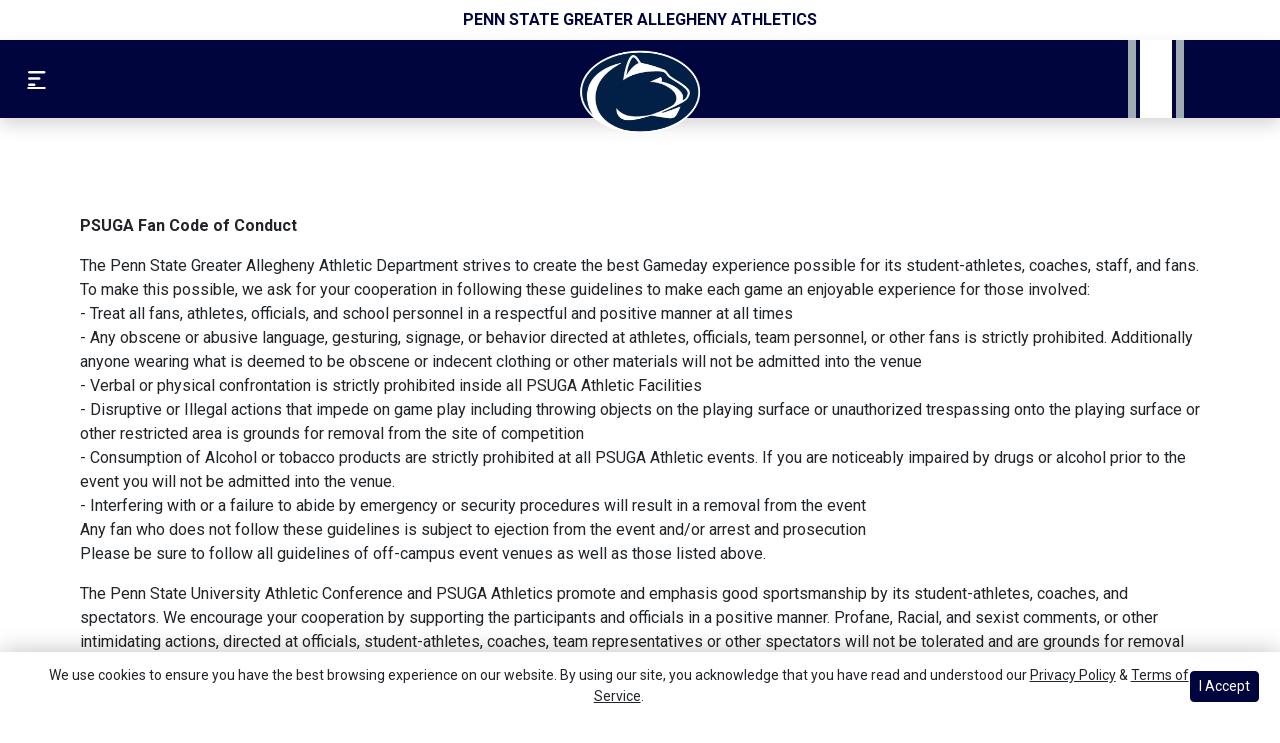

--- FILE ---
content_type: text/css
request_url: https://psuallegheny.prestosports.com/theme.css
body_size: 54186
content:
/* Google Fonts */
@import url('https://fonts.googleapis.com/css2?family=Poppins:wght@300;400;500;600;700;800;900&display=swap');

:root {
    --body-font-family: 'Poppins', sans-serif;
    --bs-font-sans-serif: 'Poppins', sans-serif;
    --bs-body-font-family: 'Poppins', sans-serif;
    --heading-font-family: 'Poppins', sans-serif;
}

.btn-primary {
    --bs-btn-bg:var(--bs-primary);
    --bs-btn-border-color:var(--bs-primary);
    --bs-btn-hover-bg:var(--bs-primary);
    --bs-btn-hover-border-color:var(--bs-primary);
    --bs-btn-active-bg:var(--bs-primary);
    --bs-btn-active-border-color:var(--bs-primary)
}
.btn-secondary {
    --bs-btn-bg:var(--bs-secondary);
    --bs-btn-border-color:var(--bs-secondary);
    --bs-btn-hover-bg:var(--bs-secondary);
    --bs-btn-hover-border-color:var(--bs-secondary);
    --bs-btn-active-bg:var(--bs-secondary);
    --bs-btn-active-border-color:var(--bs-secondary)
}
body > .back-to-top { 
    --bs-btn-bg:var(--bs-white);
    --bs-btn-hover-bg:var(--bs-white);
    --bs-btn-active-bg:var(--bs-white);
    --bs-btn-color:var(--bs-primary);
    --bs-btn-hover-color:var(--bs-primary);
    --bs-btn-active-color:var(--bs-primary) 
}
.form-control:focus,
.form-select:focus { border-color:var(--bs-primary); box-shadow:0 0 0 0.25rem rgb(var(--bs-primary-rgb) / 25%) }

body { background-color:var(--bs-secondary) }
.landing main > div { margin-top:1.5rem !important; margin-bottom:0 !important }
.internal-page main > div { padding:2rem; color:var(--bs-dark); background-color:var(--bs-white) }

.landing .bg-primary-light { background-color:rgba(var(--bs-primary-rgb), 0.08) }

/* Empty Section */
.landing .section:not(:has(.ps-component)) { display: none }

@media only screen and (min-width:768px) {
    .internal-page main { padding:0 3rem }
}

.section .component-title { padding:1rem 1.5rem; font-weight:700; text-transform:uppercase; color:var(--bs-white) }
.section .component-sub-title { display:none }

@media only screen and (min-width:1400px) {
    .section .component-title { font-size:2.75rem }
}

.landing .ps-component .archive-link a { position:relative; padding:.25rem; font-weight:700; line-height:normal; text-transform:uppercase; text-decoration:none; color:var(--bs-white); background-color:transparent !important; border-radius:0 }
.landing .ps-component .archive-link a:hover { filter:brightness(100%); text-decoration:none; color:var(--bs-white) }
.landing .ps-component .archive-link a:after { content:''; position:absolute; left:50%; bottom:-1px; width:0; height:1px; transform:translateX(-50%); background:var(--bs-white); transition:.25s }
.landing .ps-component .archive-link a:hover:after { width:calc(100%) }

/* Header */
.site-header .macro-primary-navigation { z-index:1 }
.site-header .site-logo { position:absolute; left:50%; top:1rem; transform:translateX(-50%) }
.site-header .site-logo img { max-height:4rem }
.site-header .site-logo + div { align-self:stretch }
.site-header .links,
.site-header .social-icons { display:none !important }
.site-header .navbar-offcanvas-template .btn-link[data-bs-toggle="offcanvas"] { position:relative; font-size:1.25rem; font-weight:700; text-transform:uppercase; color:var(--bs-white); display:flex; gap:0.25rem; align-items:center; justify-content:flex-start }
.site-header .navbar-offcanvas-template .btn-link[data-bs-toggle="offcanvas"]:hover,
.site-header .navbar-offcanvas-template .btn-link[data-bs-toggle="offcanvas"]:focus { filter:brightness(100%) }
.site-header .navbar-offcanvas-template .btn-link[data-bs-toggle="offcanvas"] > span:last-of-type { position:relative }
.site-header .navbar-offcanvas-template .btn-link[data-bs-toggle="offcanvas"] > span:last-of-type:after { content:''; position:absolute; left:50%; bottom:-.375rem; width:0; height:2px; transform:translateX(-50%); background:var(--bs-white); transition:.25s }
.site-header .navbar-offcanvas-template .btn-link[data-bs-toggle="offcanvas"]:hover > span:last-of-type:after { width:100% }
.site-header .navbar-offcanvas-template .btn-link[data-bs-toggle="offcanvas"] .fa-bars:before { content:'\e0ae' }
.site-header .navbar-offcanvas-template .accordion-button::after,
.site-header .navbar-offcanvas-template .accordion-button:after { font-weight:400 }
.site-header .branding { position:relative; width:2rem; margin:0 1rem }
.site-header .branding span { position:absolute; top:-1rem; right:0; bottom:-1rem; left:0; background-color:var(--bs-white) }
.site-header .branding span:before,
.site-header .branding span:after { content:""; position:absolute; left:-.75rem; top:0; bottom:0; width:.5rem; background-color:var(--bs-secondary) }
.site-header .branding span:after { left:auto; right:-.75rem }
.site-header .component-search.layout-modal { display:flex; height:100% }
.site-header .component-search.layout-modal button,
.header-buttons .composite-link, { position:relative; font-size:1.25rem; padding:0.25rem 0.5rem; color:var(--bs-white); filter:unset; border-radius:0 }
.site-header .component-search.layout-modal button:after { content:''; position:absolute; left:50%; bottom:0; width:0; height:2px; transform:translateX(-50%); background:var(--bs-white); transition:.25s }
.site-header .component-search.layout-modal button:hover:after { width:calc(100% - 0.5rem) }
.site-header .component-navbar-offcanvas.layout-standard .nav-link { text-transform:uppercase }
.site-header .component-navbar-offcanvas.layout-standard .sidebar > .nav > .nav-item > a.nav-link:focus-visible { outline:none; box-shadow:inset 0 0 0 2px #ebb567 !important }
.site-header .navbar-offcanvas-template .submenu-root.collapse:not(.show), 
.site-header .navbar-offcanvas-template .submenu-root.collapsing:not(.show) { display:none }
.site-header .component-navbar-offcanvas.layout-standard .submenu-wrapper .nav-link .fa-facebook:before { content:"\f39e"; font-family:var(--fa-family-brands) }
.site-header .navbar-offcanvas-template .submenu-wrapper.megamenu.level-2 > .megamenu-wrapper > .submenu > li.accordion-item > .accordion-button { text-align:left }
.site-header .navbar-offcanvas-template .navbar-dark .offcanvas-header h5 { font-weight:700 }
.site-header .navbar-offcanvas-template .navbar-dark .offcanvas-body .offcanvas-navigation-logo img { max-height:10rem }
.site-header .component-navbar-secondary .dropdown-toggle::after { content:"\f078"; font-family:var(--fa-family-classic); font-weight:400; border:0; vertical-align:0 }
.site-header .component-navbar-secondary nav > .container { max-width:none }
.site-header .component-navbar-secondary .navbar-page-title { font-weight:700; text-transform:uppercase; flex-grow:0 !important; position:relative; }
.site-header .component-navbar-secondary .nav-link { text-transform:uppercase }

@media only screen and (min-width:992px) {
    .site-header .navbar-offcanvas-template.navbar-dark .btn-link[data-bs-toggle="offcanvas"] { font-size:1.75rem }
    .site-header .navbar-offcanvas-template .navbar-dark.bg-secondary .submenu-wrapper.megamenu.level-2 > .megamenu-wrapper > .submenu { gap:2rem !important }
    .site-header .navbar-offcanvas-template .navbar-dark.bg-secondary .submenu-wrapper.megamenu.level-2 > .megamenu-wrapper > .submenu > li.accordion-item > .accordion-old-button { --bs-accordion-btn-padding-y:.25rem; background-color:transparent; border-color:rgba(255,255,255,.375); border-bottom-width:1px }
    .site-header .navbar-offcanvas-template .navbar-dark.bg-secondary .submenu-wrapper.megamenu.level-2 > .megamenu-wrapper > .submenu > li.accordion-item > .accordion-old-button .nav-link { font-family:var(--heading-font-family); font-weight:700; font-size:1.375rem  }
    .site-header .navbar-offcanvas-template .navbar-dark .offcanvas-inner { box-shadow:none !important; border-right:1px solid #fff }
    .site-header .navbar-offcanvas-template .navbar-dark * { --bs-accordion-border-width:1px; --bs-offcanvas-border-width:1px; border-color:rgba(255,255,255,1) }
    .site-header .navbar-offcanvas-template .navbar-dark.bg-secondary .offcanvas-header { padding:1rem 1.25rem; background-color:transparent }
    .site-header .navbar-offcanvas-template .navbar-dark .offcanvas-header h5 { font-family:var(--body-font-family); font-size:1.375rem; text-transform:uppercase }
    .site-header .navbar-offcanvas-template .navbar-dark .offcanvas-body { padding:0 }
    .site-header .navbar-offcanvas-template .navbar-dark .accordion-button:not(.collapsed) { color:var(--bs-primary); background-color:transparent }
    .site-header .component-navbar-offcanvas.layout-standard .submenu-wrapper .nav-link { --bs-accordion-border-width:1px; white-space:nowrap; font-weight: 400 }
    .site-header .component-navbar-offcanvas.layout-standard .submenu-wrapper .nav-link:hover { text-decoration:underline }
    .site-header .component-navbar-offcanvas.layout-standard .submenu-wrapper .nav-link:hover span[class*="fa-"] { color:var(--bs-primary) }
    .site-header .component-navbar-offcanvas.layout-standard .submenu-wrapper .accordion-item { --bs-accordion-border-width:1px; border-color:rgba(255,255,255,.375) }
    .site-header .component-navbar-offcanvas.layout-standard .submenu-wrapper.level-3 > .submenu-inner > .submenu > .accordion-item:last-child { border-bottom:1px solid rgba(255,255,255,.375) }
    .site-header .component-navbar-offcanvas.layout-standard .submenu-wrapper.level-2 > .submenu-inner > .submenu > .accordion-item { border-bottom:0 }
    .site-header .component-navbar-offcanvas.layout-standard .submenu-wrapper.level-4 .nav-link { text-transform: none }
    .site-header .component-navbar-offcanvas.layout-standard .sidebar.accordion-flush > .nav > .accordion-item:last-child { border-bottom:1px solid rgba(255,255,255,1) }
    .site-header .component-navbar-offcanvas.layout-standard .sidebar > .nav > .nav-item > .nav-link,
    .site-header .component-navbar-offcanvas.layout-standard .sidebar > .nav > .nav-item > .nav-link > span > .nav-link,
    .site-header .component-navbar-offcanvas.layout-standard .sidebar > .nav > .nav-item > .nav-link > span > a { font-family:var(--heading-font-family); font-weight:700; font-size:1.25rem }
    .site-header .component-navbar-offcanvas.layout-standard .sidebar > .nav > .nav-item > .nav-link:hover,
    .site-header .component-navbar-offcanvas.layout-standard .sidebar > .nav > .nav-item > .nav-link > span > .nav-link:hover,
    .site-header .component-navbar-offcanvas.layout-standard .sidebar > .nav > .nav-item > .nav-link > span > a:hover { opacity:.75 }
    .site-header .site-logo { top:.5rem }
    .site-header .site-logo img { max-height:5.5rem; transition:all .2s }
    .site-home .site-header .site-logo img { max-height:8rem }
    .site-header.is-pinned .site-logo img { max-height:5.5rem }
    .site-header .social-icons { display:block !important; margin-left:.5rem }
    .site-header .component-nav.layout-standard { height:100% }
    .site-header .component-nav.layout-standard .layout-wrapper { height:100% }
    .site-header .component-nav.layout-standard .nav { height:100% }
    .site-header .component-nav.layout-standard .nav-link { position:relative; display:flex; align-items:center; height:100%; font-size:1.125rem; font-weight:700; text-transform:uppercase; color:var(--bs-white) }
    .site-header .component-nav.layout-standard .nav-link:after { content:''; position:absolute; left:50%; bottom:0; width:0; height:2px; transform:translateX(-50%); background:var(--bs-white); transition:.25s }
    .site-header .component-nav.layout-standard .nav-link:hover:after { width:calc(100% - 2rem) }
    .site-header .social-icons .component-nav.layout-standard .nav-link { --bs-nav-link-padding-x:.5rem }
    .site-header .social-icons .component-nav.layout-standard .nav-link:hover:after { width:calc(100% - 1rem) }
    .site-header .component-search.layout-modal button { font-size:1.5rem; padding:0.25rem 1rem }
    .site-header .component-search.layout-modal button:hover:after { width:calc(100% - 2rem) }
    .site-header .branding { margin:0 2rem }
    .site-header .component-navbar-secondary .navbar-page-title { color:var(--bs-secondary) }
    .site-header .component-navbar-secondary .nav-link { position:relative; font-weight:700; color:var(--bs-secondary) }
    .site-header .component-navbar-secondary .navbar .nav-item .nav-link:before,
    .site-header .component-navbar-secondary .navbar-page-title:before
    { content:''; position:absolute; left:50%; bottom:.25rem; width:0; height:2px; transform:translateX(-50%); background:var(--bs-secondary); transition:.25s }
    .site-header .component-navbar-secondary .navbar .navbar-nav > .nav-item > .nav-link:hover:before,
    .site-header .component-navbar-secondary .navbar .nav-item.dropdown:hover > ul > .nav-link:before{ width:calc(100% - 1rem) }
    .site-header .component-navbar-secondary .navbar-page-title:hover:before{ width:calc(100%) }
    .site-header .component-navbar-secondary .navbar .nav-item.dropdown:hover .nav-item .nav-link:before,
    .site-header .component-navbar-secondary .navbar-page-title:before:before { display:none }

    .site-header .component-navbar-secondary .navbar .nav-item.dropdown .dropdown-toggle::after { transition:transform 0.25s }
    .site-header .component-navbar-secondary .navbar .nav-item.dropdown:hover .dropdown-toggle::after { transform:rotate(-180deg) }
}

@media only screen and (min-width:1400px) {
    .site-header .links { display:block !important }
}

/* Hero */
.section.sec-top-stories { padding:.25rem }
.section.sec-top-stories .component-hero.layout-grid .item .image img { object-fit: cover; left: 50%; top: 50%; transform: translate(-50%, -50%); transition: all 1s ease 0s }
.section.sec-top-stories .component-hero.layout-grid .item .image a:after { content:''; position:absolute; top:0; right:0; bottom:0; left:0;
    background-color:rgba(0,0,0,0.375);
    background:linear-gradient(180deg, rgba(0,0,0,0) 0%, rgba(0,0,0,0.375) 100%)
}
.section.sec-top-stories .component-hero.layout-grid .item .details {
    background:linear-gradient(180deg, rgba(0,0,0,0) 0%, rgba(0,0,0,0.5) 100%)
}

.section.sec-top-stories .component-hero.layout-grid .item .image:after { content:''; position:absolute; left:50%; bottom:1rem; width:0; height:2px; transform:translateX(-50%); background-color:#fff; transition:.5s }
.section.sec-top-stories .component-hero.layout-grid .item:hover .image:after,
.section.sec-top-stories .component-hero.layout-grid .item:focus .image:after { width:calc(100% - 4rem); transform:translateX(-50%) !important }
.section.sec-top-stories .component-hero.layout-grid .item:hover .image img,
.section.sec-top-stories .component-hero.layout-grid .item:focus .image img { transform:translate(-50%, -50%) scale(1.125) }
.section.sec-top-stories .component-hero.layout-grid .item .details { padding:2rem !important; text-transform:uppercase; text-shadow:1px 1px 5px rgb(0 0 0 / 50%) }
.section.sec-top-stories .component-hero.layout-grid .item .details .date-sport { display:flex; flex-direction:column }
.section.sec-top-stories .component-hero.layout-grid .item .details .date { font-size:.875rem }
.section.sec-top-stories .component-hero.layout-grid .item .details .title { font-weight:700 }
.section.sec-top-stories .component-hero.layout-grid .item .details .breadcrumb-item+.breadcrumb-item { padding:0 }
.section.sec-top-stories .component-hero.layout-grid .item .details .breadcrumb-item+.breadcrumb-item::before { display:none }
.section.sec-top-stories .component-hero.layout-grid .item .details .related-links { z-index:2; font-size:.875rem }
.section.sec-top-stories .component-hero.layout-grid .item .details .related-links a { color:#fff }
.section.sec-top-stories .component-hero.layout-grid .item .details .related-links a:hover { text-decoration:underline }
.section.sec-top-stories .component-hero.layout-grid .col-lg-6 .col-md-6 .item .image a:after { background-color:rgba(var(--bs-primary-rgb), .875) }
.section.sec-top-stories .component-hero.layout-grid .col-lg-6 .col-md-6 .item .image img { -webkit-filter:grayscale(1); filter:grayscale(1) }
.section.sec-top-stories .component-hero.layout-grid .col-lg-6 .col-md-6 .item .details .date-sport { font-size:.875rem; color:#fff }
.section.sec-top-stories .component-hero.layout-grid .col-lg-6 .col-md-6 .item .details .date { font-size:.75rem }

@media only screen and (max-width:767px) {
    .section.sec-top-stories .component-hero.layout-grid .layout-wrapper > .row > .col-12:first-child .item .image .ratio { --bs-aspect-ratio: calc(100%) !important }
    .section.sec-top-stories .component-hero.layout-grid .item .image:after { bottom:.5rem; height:1px }
    .section.sec-top-stories .component-hero.layout-grid .item:hover .image:after,
    .section.sec-top-stories .component-hero.layout-grid .item:focus .image:after { width:calc(100% - 2rem) }
    .section.sec-top-stories .component-hero.layout-grid .item .image .ratio { --bs-aspect-ratio: calc(50%) !important }
    .section.sec-top-stories .component-hero.layout-grid .item .details { padding:1rem !important }
    .section.sec-top-stories .component-hero.layout-grid .item .details .date-sport { margin-bottom:.25rem !important; font-size:.875rem }
    .section.sec-top-stories .component-hero.layout-grid .item .details .date { font-size:.75rem }
    .section.sec-top-stories .component-hero.layout-grid .item .details .title { font-size:1rem }
    .section.sec-top-stories .component-hero.layout-grid .col-lg-6:first-child .item .details .title { font-size:1.5rem }
    .section.sec-top-stories .component-hero.layout-grid .col-lg-6:first-child .item .details .date-sport { font-size:1rem }
}

/* Countdown */
.section.sec-countdown:not(:has(.component-countdown)) { display:none } /* hide section wrapper when countdown component is not rendered */
.section.sec-countdown > .container { color:var(--bs-white); background-color:rgba(0,0,0,0.15); border:var(--bs-border-width) var(--bs-border-style) var(--bs-border-color)!important }
.section.sec-countdown .component-countdown.layout-standard > div { padding:1rem }
.section.sec-countdown .component-countdown.layout-standard .details > div { flex-direction:column; text-align:center }
.section.sec-countdown .component-countdown.layout-standard .details-1 img { margin-right:0 !important }
.section.sec-countdown .component-countdown.layout-standard .details-2 .teams { justify-content:center !important }
.section.sec-countdown .component-countdown.layout-standard .details-2 .event-links { justify-content:center }
.section.sec-countdown .component-countdown.layout-standard .details-2 { text-transform:uppercase }
.section.sec-countdown .component-countdown.layout-standard .details-2 > div:first-child { margin-bottom:.5rem; font-family:var(--heading-font-family); font-weight:700 !important; font-size:2.5rem !important; line-height:1; color:var(--bs-white) }
.section.sec-countdown .component-countdown.layout-standard .details-2 .specs-1 { font-weight:700; font-size:1rem !important }
.section.sec-countdown .component-countdown.layout-standard .countdown-keys ul li { min-width:25%; border-right:0 !important }
.section.sec-countdown .component-countdown.layout-standard .countdown-keys ul li + li { border-left:1px solid var(--bs-white) }
.section.sec-countdown .component-countdown.layout-standard .countdown-digit { font-size:2.5rem !important; color:var(--bs-primary) }
.section.sec-countdown .component-countdown.layout-standard .countdown-label { font-weight:700 }
.section.sec-countdown .component-countdown.layout-standard .event-links a { padding:0; text-decoration:underline; color:var(--bs-white) }
.section.sec-countdown .component-countdown.layout-standard .event-links a + a { margin-left:1rem }

@media only screen and (min-width:992px) {
    .section.sec-countdown .component-countdown.layout-standard > div { position:relative; overflow:hidden; padding:1.5rem 0 }
    .section.sec-countdown .component-countdown.layout-standard .details > div { flex-direction:row; text-align:left; padding-left: 1rem }
    .section.sec-countdown .component-countdown.layout-standard .details-1 img { max-width:8rem; max-height:8rem }
    .section.sec-countdown .component-countdown.layout-standard .details-2 .teams { justify-content:flex-start !important }
    .section.sec-countdown .component-countdown.layout-standard .details-2 .event-links { justify-content:flex-start }
    .section.sec-countdown .component-countdown.layout-standard .countdown-keys ul { margin:0 }
    .section.sec-countdown .component-countdown.layout-standard .countdown-digit { font-size:3.5rem !important; line-height:1 }
    .section.sec-countdown .component-countdown.layout-standard .countdown-label { font-size:1.375rem }
}

@media only screen and (min-width:1400px) {
    .section.sec-countdown > .container { max-width:1245px }
    .section.sec-countdown .component-countdown.layout-standard .details-2 > div:first-child { font-size:2.75rem !important }
    .section.sec-countdown .component-countdown.layout-standard .countdown-digit { font-size:4rem !important }
}

/* Scoreboard */
.section.sec-scoreboard { position:relative }
.section.sec-scoreboard .page-details > div { justify-content:center !important }
.section.sec-scoreboard .layout-wrapper > div { align-items:center !important }
.section.sec-scoreboard a { text-decoration:none; color:var(--bs-white) }
.section.sec-scoreboard a:hover { text-decoration:underline }
.section.sec-scoreboard .component-tabs { gap:0 !important }
.section.sec-scoreboard .component-tabs .tab-content { overflow:visible }
.section.sec-scoreboard .nav-pills .nav-item:not(:last-child) { margin-right:2rem }
.section.sec-scoreboard .nav-pills .nav-link { position:relative; padding:.25rem; font-weight:700; line-height:normal; text-transform:uppercase; text-decoration:none; color:var(--bs-white); background-color:transparent !important; border-radius:0 }
.section.sec-scoreboard .nav-pills .nav-link:after { content:''; position:absolute; left:50%; bottom:-1px; width:0; height:1px; transform:translateX(-50%); background:var(--bs-white); transition:.25s }
.section.sec-scoreboard .nav-pills .nav-link:hover:after { width:calc(100%) }
.section.sec-scoreboard .nav-pills .nav-link.active { color:var(--bs-primary); border-bottom:1px solid }
.section.sec-scoreboard .nav-pills .nav-link.active:after { display:none }
.section.sec-scoreboard .form-floating .form-select { width:auto; height:auto; margin:.5rem auto 1.5rem !important; padding-top:.25rem; padding-bottom:.25rem; font-size:.75rem; line-height:normal; text-transform:uppercase }
.section.sec-scoreboard .archive-link { display:none }
.component-scoreboard.layout-standard { gap:0 !important }
.component-scoreboard.layout-standard .slick-list { border:0 }
.component-scoreboard.layout-standard .card { color:var(--bs-white); background-color:transparent; border:0 !important }
.component-scoreboard.layout-standard .slick-active + .slick-active .card-body:after { content:''; position:absolute; top:1rem; left:0; bottom:1rem; width:1px; background-color:var(--bs-primary) }
.component-scoreboard.layout-standard .card a { color:var(--bs-white) }
.component-scoreboard.layout-standard .card a:hover { text-decoration:underline }
.component-scoreboard.layout-standard .card .card-header { font-size:.875rem; color:var(--bs-white); background-color:var(--bs-primary) }
.component-scoreboard.layout-standard .card .card-body { position:relative }
.component-scoreboard.layout-standard .card .logo-holder { display:flex; align-items:center; min-height:5rem }
.component-scoreboard.layout-standard .card .team.winner .name { font-weight: 400 }
.component-scoreboard.layout-standard .card .macro-event-notes { min-height:4.5em }
.component-scoreboard.layout-standard .card .event-links { min-height:3em; font-size:.875rem }
.component-scoreboard.layout-standard .card .event-links a { margin:0 .5rem; white-space:nowrap }
.component-scoreboard.layout-standard .card .event-team-name { display:block !important }
.component-scoreboard.layout-standard .slick-arrow-controls { display:flex; justify-content:center; gap:1rem; background-color:var(--bs-secondary) }
.component-scoreboard.layout-standard .slick-arrow { position:static; width:auto; height:auto; line-height:normal; margin:1rem 0; padding:0 5rem; font-size:1.25rem; -webkit-transform:translate(0, 0); -ms-transform:translate(0, 0); transform:translate(0, 0); border:1px solid var(--bs-primary); border-radius:0 }
.component-scoreboard.layout-standard .slick-arrow:hover,
.component-scoreboard.layout-standard .slick-arrow:focus,
.component-scoreboard.layout-standard .slick-arrow:active { filter:brightness(100%); color:var(--bs-white); border-color:var(--bs-white) }
.component-scoreboard.layout-standard .slick-arrow .fa:before { font-weight:400 }
.component-scoreboard.layout-standard .slick-arrow-controls button { background-color:transparent }
.component-scoreboard.layout-standard .slick-arrow.slick-hidden { display: block; pointer-events: none; color: var(--bs-gray-700); border-color: var(--bs-gray-700) }
.component-scoreboard.layout-standard .card a {   color: var(--bs-secondary); }
.component-scoreboard.layout-standard .card .card-body {   background: var(--bs-white);     color: #555555;}
.component-scoreboard.layout-standard .slick-active + .slick-active .card-body:after {   background-color: var(--bs-secondary); }

@media only screen and (min-width:992px) {
    .section.sec-scoreboard .page-details > div { justify-content:left !important }
    .section.sec-scoreboard .nav-pills { position:absolute; right:1.25rem; top:-3rem; margin:0 !important }
    .section.sec-scoreboard .form-floating { position:absolute; left:13rem; top:-2.9rem; width:auto !important }
    .section.sec-scoreboard .form-floating .form-select { margin:0 !important }
    .section.sec-scoreboard .archive-link { display:block; background-color:var(--bs-secondary) }
    .component-scoreboard.layout-standard .slick-arrow { font-size:1.5rem; padding:0 7rem }
}

@media only screen and (min-width:1400px) {
    .section.sec-scoreboard .nav-pills { top:-3.8rem }
    .section.sec-scoreboard .form-floating { left:18rem; top:-3.55rem }
    .section.sec-scoreboard .nav-pills .nav-link { font-size:1.25rem }
    .section.sec-scoreboard .archive-link a { font-size:1.25rem }
}

/* Parallax */
.section.sec-parallax { transform:none !important }
.section.sec-parallax .layout-wrapper { min-height:60vh }
.section.sec-parallax .overlay::before { background-color:transparent }
.section.sec-parallax .parallax { background-position-y:center !important }
.section.sec-parallax .parallax .page-title { margin-bottom:.5rem; font-weight:700 }

@media only screen and (min-width:992px) {
    .section.sec-parallax .layout-wrapper { min-height:50vh }
}

/* Banners */
.section.sec-banner { padding:0 1rem }
.section.sec-banner .component-banner { overflow:visible }
.section.sec-banner .component-banner ul { margin:0; gap:.25rem !important }
.section.sec-banner .component-banner ul li a { position:relative; overflow:hidden; display:inline-block; vertical-align:top; border:1px solid rgba(255,255,255,0.65) }
.section.sec-banner .component-banner ul li img { transition:transform .5s ease 0s }
.section.sec-banner .component-banner ul li:hover img { transform:scale(1.125) }

/* Videos */
.section.sec-videos .component-headings { justify-content:center !important }
.component-video.layout-cards .layout-wrapper { padding:0 1.5rem }
.component-video.layout-cards { position:relative; gap:0 !important }
.component-video.layout-cards { --grid-gap:0.25rem !important }
.component-video.layout-cards .items { margin:-.25rem }
.component-video.layout-cards .item:nth-of-type(n+4) { display:none }
.component-video.layout-cards .sm .item { --size: 50% !important }
.component-video.layout-cards .sm .item:nth-of-type(4n+1) { display:block }
.component-video.layout-cards .md .item { --size: 33.33% !important }
.component-video.layout-cards .md .item:nth-of-type(n+4) { display:block }
.component-video.layout-cards .card { overflow:hidden }
.component-video.layout-cards .card .ratio { --bs-aspect-ratio:100% }
.component-video.layout-cards .card .ratio:after { content:''; position:absolute; top:0; right:0; bottom:0; left:0; background-color:rgba(0,0,0,0.65) }
.component-video.layout-cards .card .card-img-overlay { --bs-card-img-overlay-padding:1.5rem; background-color:transparent; text-shadow:1px 1px 3px #000 }
.component-video.layout-cards .card .card-img-overlay:after { content:''; position:absolute; left:50%; bottom:.75rem; width:0; height:1px; transform:translateX(-50%); background:var(--bs-white); transition:.5s }
.component-video.layout-cards .card:hover .card-img-overlay:after { width:calc(100% - 3rem) }
.component-video.layout-cards .card .play-btn .fab { font-family:var(--fa-family-classic); font-weight:900 }
.component-video.layout-cards .card .play-btn .fa-youtube:before { content:'\f04b' }
.component-video.layout-cards .card .play-btn { transition:all .5s ease 0s }
.component-video.layout-cards .card:hover .play-btn { color:var(--bs-primary); opacity:1; transform:scale(1.5) }
.component-video.layout-cards .card .ratio { transition:transform .5s ease 0s }
.component-video.layout-cards .card:hover .ratio { transform:scale(1.125) }
.component-video.layout-cards .card .card-title { text-transform:uppercase; -webkit-line-clamp:2; font-size:1.125rem !important; font-weight:700 }
.component-video.layout-cards .card .card-date { text-transform:uppercase }
.component-video.layout-cards .archive-link { margin:1rem }

@media only screen and (min-width:1200px) {
    .section.sec-videos .component-headings { justify-content:left !important }
    .component-video.layout-cards .archive-link { position:absolute; right:1.5rem; top:1.25rem; margin:0 }
    .component-video.layout-cards .layout-wrapper { padding:0 1.5rem 1.5rem }
}

@media only screen and (min-width:1400px) {
    .component-video.layout-cards .archive-link { top:1.35rem }
    .component-video.layout-cards .archive-link a { font-size:1.25rem }
}

/* Social */
.section.sec-social-stream .component-headings { justify-content:center !important }
.section.sec-social-stream .layout-wrapper { padding:0 1.5rem 1.5rem }
.section.sec-social-stream .component-tabs { gap:0 !important }
.section.sec-social-stream .component-tabs .nav-pills { margin:0 auto }
.section.sec-social-stream .component-tabs .nav-link { position:relative; padding:.25rem .75rem; line-height:normal; font-size:1.75rem; color:var(--bs-white) }
.section.sec-social-stream .component-tabs .nav-link.active { color:var(--bs-primary); background-color:transparent; border-bottom:1px solid; border-radius:0 }
.section.sec-social-stream .component-tabs .nav-link:before { font-family:var(--fa-family-brands) }
.section.sec-social-stream .component-tabs .nav-link[href*="twitter"]:before { content:"\e61b" }
.section.sec-social-stream .component-tabs .nav-link[href*="facebook"]:before { content:"\f39e" }
.section.sec-social-stream .component-tabs .nav-link[href*="instagram"]:before { content:"\f16d" }
.section.sec-social-stream .component-tabs .nav-link:not(.active):after { content:''; position:absolute; left:50%; bottom:-1px; width:0; height:1px; transform:translateX(-50%); background:var(--bs-white); transition:.25s }
.section.sec-social-stream .component-tabs .nav-link:hover:after { width:calc(100%) }
.section.sec-social-stream .component-tabs .nav-link span { position:absolute !important; width:1px !important; height:1px !important; padding:0 !important; margin:-1px !important; overflow:hidden !important; clip:rect(0, 0, 0, 0) !important; white-space:nowrap !important; border:0 !important }
.section.sec-social-stream .component-tabs div[class*="content-facebook"] { text-align:center }
.section.sec-social-stream .component-tabs div[class*="content-twitter"] { background-color:var(--bs-primary); border-radius:12px } /* 12px border radius is to match the twitter embed radius */

@media only screen and (min-width:1200px) {
    .section.sec-social-stream .component-headings { justify-content:flex-start !important }
    .section.sec-social-stream .component-tabs .nav-pills { position:absolute; top:-3.7rem; right:1.5rem }
}

@media only screen and (min-width:1400px) {
    .section.sec-social-stream .component-tabs .nav-pills { top:-4.2rem }
}

/* Sponsors */
.section.sec-sponsors .btn-link { color:var(--bs-primary) }
.section.sec-sponsors .slick-dotted.slick-slider { margin-bottom:4rem }
.section.sec-sponsors .slick-dots { bottom:-4rem }
.section.sec-sponsors .slick-dots li.slick-active button:before { background-color:var(--bs-primary) }
.section.sec-sponsors .slick-slide { position:relative; padding:0 3rem }
.section.sec-sponsors .slick-initialized .slick-slide { display:flex; justify-content:center; align-items:center }
.section.sec-sponsors .slick-active + .slick-active:before  { content:""; position:absolute; left:0; top:0; bottom:0; width:1px; background-color:rgba(0,0,0,0.125) }
.section.sec-sponsors .slick-list { padding-block:.25rem }
.section.sec-sponsors .component-banner.layout-slider .layout-wrapper { padding:3rem 0 }
.section.sec-sponsors .component-banner.layout-slider .slick-arrow-controls .slick-arrow { left:50% !important; transform:translateX(calc(-50% - 5rem)); right:auto; top:auto; bottom:-2rem !important; width:1.75rem; height:1.75rem !important; font-size:1.25rem; line-height:1.75rem; color:var(--bs-secondary); border-radius:0; transition:all .2s linear; filter:none }
.section.sec-sponsors .component-banner.layout-slider .slick-arrow-controls .slick-arrow:hover { color:var(--bs-primary) }
.section.sec-sponsors .component-banner.layout-slider .slick-arrow-controls .slick-arrow.next { transform:translateX(calc(-50% + 5rem)); right:auto }
.section.sec-sponsors .component-banner.layout-slider .slick-arrow-controls .slick-arrow.pp { transform:translateX(-50%); left:50% !important; right:auto !important }
.section.sec-sponsors .component-banner.layout-slider .slick-arrow-controls .slick-arrow.prev .fa-chevron-left:before { content:'\f053'; font-family:var(--fa-family-classic); font-weight:400 }
.section.sec-sponsors .component-banner.layout-slider .slick-arrow-controls .slick-arrow.next .fa-chevron-right:before { content:'\f054'; font-family:var(--fa-family-classic); font-weight:400 }
.section.sec-sponsors .component-banner.layout-slider .slick-arrow-controls .slick-arrow.pp .fa-circle-pause:before { content:'\f04c'; font-family:var(--fa-family-classic); font-weight:900 }
.section.sec-sponsors .component-banner.layout-slider .slick-arrow-controls .slick-arrow.pp .fa-play:before { font-weight:900 }
.section.sec-sponsors .component-banner.layout-slider:focus .slick-arrow-controls .slick-arrow,
.section.sec-sponsors .component-banner.layout-slider:focus-within .slick-arrow-controls .slick-arrow,
.section.sec-sponsors .component-banner.layout-slider:active .slick-arrow-controls .slick-arrow,
.section.sec-sponsors .component-banner.layout-slider:hover .slick-arrow-controls .slick-arrow { bottom:.75rem !important }

/* Footer */
.site-footer { background-image:url(/assets/images/asfalt-dark.png); background-repeat:repeat }
.site-footer .branding { display:none; position:relative; width:2rem; margin:0 3rem 0 .75rem }
.site-footer .branding span { position:absolute; top:-3rem; right:0; bottom:-3rem; left:0; background-color:var(--bs-white) }
.site-footer .branding span:before,
.site-footer .branding span:after { content:""; position:absolute; left:-.75rem; top:0; bottom:0; width:.5rem; background-color:var(--bs-primary) }
.site-footer .branding span:after { left:auto; right:-.75rem }
.site-footer .footer-details img { max-height:5rem }
.site-footer .affiliate-logos .component-banner.layout-flex ul { flex-direction:row !important; flex-wrap:wrap; margin:0; gap:3rem !important }
.site-footer .affiliate-logos .component-banner.layout-flex .item img { max-height:5rem; width:auto }
.site-footer .footer-details .title { font-weight:700; text-transform:uppercase }
.site-footer .footer-details .text { max-width:25rem }
.site-footer .footer-details .text > :last-child { margin:0 }
.site-footer .footer-details .component-nav { align-items:center }
.site-footer .footer-details .component-nav a { padding:0; color:var(--bs-link) }
.site-footer .footer-details .component-nav a:hover { color:var(--bs-link-hover-color) }
.site-footer .footer-details .component-nav li + li { margin-left:1rem }
.site-footer .inc-hostedby { width:14rem }
.site-footer .inc-hostedby .st0,
.site-footer .inc-hostedby .st1 { fill:var(--bs-white) }
.site-footer .copyright a:hover { text-decoration:underline !important }
.site-footer .copyright .disclaimer { display:flex; flex-direction:column; gap:.25rem }

@media only screen and (min-width:768px) {
    .site-footer .affiliate-logos .component-banner.layout-flex ul { flex-wrap:nowrap }
    .site-footer .copyright .disclaimer { flex-direction:row; gap:1rem }
}

@media only screen and (min-width:992px) {
    .site-footer .branding { display:block }
    .site-footer .footer-details .component-nav { align-items:flex-start }
    .site-footer .affiliate-logos ul { flex-wrap:nowrap }
    .site-footer .inc-hostedby { width:18rem }
}

/* Standings */
.section.sec-standings .component-tabs { gap:0 !important }
.section.sec-standings .page-details > div { justify-content:center !important }
.section.sec-standings .form-floating .form-select { width:auto; height:auto; margin:.5rem auto 1.5rem !important; padding-top:.25rem; padding-bottom:.25rem; font-size:.75rem; line-height:normal; text-transform:uppercase }
.section.sec-standings .form-floating label { display:none }
.section.sec-standings .component-standings { gap:0 !important }
.section.sec-standings .table-responsive { position:relative; max-height:15rem; overflow-y:auto }
.section.sec-standings table { margin:0; --bs-table-border-color:var(--bs-border-color) }
.section.sec-standings table thead th { text-transform:uppercase; background-color:var(--bs-primary) }
.section.sec-standings table tr > :first-child { padding-left:1.5rem }
.section.sec-standings table .team-namer { text-transform:uppercase }
.section.sec-standings .archive-link { margin:1rem }

@media only screen and (min-width:992px) {
    .section.sec-standings > div { background-color: transparent !important }
    .section.sec-standings .page-details > div { justify-content:left !important; background-color:rgba(var(--bs-primary-rgb), 0.08) }
    .section.sec-standings .form-floating { position:absolute; right:1.5rem; top:-3rem; width:auto !important }
    .section.sec-standings .form-floating .form-select { margin:0 !important }
}

@media only screen and (min-width:1400px) {
    .section.sec-standings .form-floating { top:-3.55rem }
    .section.sec-standings .archive-link a { font-size:1.25rem }
}

/* Tabs */
.section.sec-tabs .nav-pills { display:flex; width:100%; gap:1rem }
.section.sec-tabs .nav-pills .nav-item { flex-grow:1; text-align:center; width:calc(50% - .5rem) }
.section.sec-tabs .nav-pills .nav-link { position:relative; padding:.75rem .25rem; font-family:var(--heading-font-family); font-weight:700; line-height:normal; text-transform:uppercase; text-decoration:none; color:var(--bs-white); background-color:rgba(var(--bs-primary-rgb), 0.08) !important; border-radius:0; border-bottom:5px solid var(--bs-secondary) }
.section.sec-tabs .nav-pills .nav-link:after { content:''; position:absolute; left:50%; bottom:-6px; width:0; height:6px; transform:translateX(-50%); background:rgba(var(--bs-primary-rgb), .375); transition:.25s }
.section.sec-tabs .nav-pills .nav-link:hover:after { width:calc(100%) }
.section.sec-tabs .nav-pills .nav-link.active { color:var(--bs-white); border-bottom:6px solid var(--bs-primary) }
.section.sec-tabs .nav-pills .nav-link.active:after { display:none }
.section.sec-tabs .component-headlines.layout-stacked .item { position:relative; color:var(--bs-white); background-color:rgba(0,0,0,0.375); border:0 !important; border-radius:0 !important; transition:.5s }
.section.sec-tabs .component-headlines.layout-stacked .item:hover { background-color:rgba(0,0,0,0.65) }
.section.sec-tabs .component-headlines.layout-stacked .item:after { content:''; position:absolute; left:50%; bottom:0; width:0; height:1px; transform:translateX(-50%); background:var(--bs-white); transition:.25s }
.section.sec-tabs .component-headlines.layout-stacked .item:hover:after { width:calc(100%) }
.section.sec-tabs .component-headlines.layout-stacked .item:nth-of-type(n+4) { display:none }
.section.sec-tabs .component-headlines.layout-stacked .item .row > div:first-of-type { display:none }
.section.sec-tabs .component-headlines.layout-stacked .item .row > div:last-of-type { width:100% }
.section.sec-tabs .component-headlines.layout-stacked .item .slide-thumbnail { border:0 !important }
.section.sec-tabs .component-headlines.layout-stacked .item .card-body > div:first-of-type { margin-bottom:.25rem }
.section.sec-tabs .component-headlines.layout-stacked .item .date,
.section.sec-tabs .component-headlines.layout-stacked .item .category { font-size:.875rem; text-transform:uppercase }
.section.sec-tabs .component-headlines.layout-stacked .item .card-title { font-size:1.125rem !important; font-weight:700; -webkit-line-clamp:2 }
.section.sec-tabs .component-headlines.layout-stacked .item .card-title a { display:block; color:var(--bs-white) }
.section.sec-tabs .component-headlines.layout-stacked .item .card-title a:focus-visible { box-shadow:inset 0 0 0 2px rgba(235, 181, 103, 1) !important }
.section.sec-tabs .component-headlines.layout-stacked .item .card-text { -webkit-line-clamp:3; font-size:.875rem }
.section.sec-tabs .component-gallery.layout-multiGallery .box-large { padding:1rem; background-color:var(--bs-secondary) }
.section.sec-tabs .component-gallery.layout-multiGallery .box-large .card-img-overlay { position:static; opacity:1; margin-top:1rem; padding:0; text-align:start; align-items:flex-start !important; background-color:transparent }
.section.sec-tabs .component-gallery.layout-multiGallery .box-large .card-img-overlay .card-title { font-size:1.125rem !important; font-weight:700 }
.section.sec-tabs .component-gallery.layout-multiGallery .box-large .card-img-overlay .card-text { display:none !important }
.section.sec-tabs .component-gallery.layout-multiGallery .card { text-transform:uppercase; text-shadow:1px 1px 5px rgb(0 0 0 / 50%); border:0 }
.section.sec-tabs .component-gallery.layout-multiGallery .card + .card { display:none }
.section.sec-tabs .component-gallery.layout-multiGallery .card .card-img-overlay { transform:translateY(0); background-color:rgba(var(--bs-primary-rgb), .875); opacity:0; visibility:hidden; transition:.5s }
.section.sec-tabs .component-gallery.layout-multiGallery .card:hover .card-img-overlay { visibility:visible; opacity:1 }
.section.sec-tabs .component-gallery.layout-multiGallery .card .card-img-overlay:after { content:''; position:absolute; left:50%; bottom:.75rem; width:0; height:1px; transform:translateX(-50%); background:var(--bs-white); transition:.5s }
.section.sec-tabs .component-gallery.layout-multiGallery .card:hover .card-img-overlay:after { width:calc(100% - 2rem) }
.section.sec-tabs .component-gallery.layout-multiGallery .card .photo-date { padding-bottom:.5rem }
.section.sec-tabs .component-gallery.layout-multiGallery .card .card-text { opacity:1 !important }
.section.sec-tabs .component-gallery.layout-multiGallery .photo-date { text-transform:uppercase }
.section.sec-tabs .tab-content { padding:1rem; background-color:rgba(var(--bs-primary-rgb), 0.08) }

@media only screen and (min-width:768px) {
    .section.sec-tabs .nav-pills .nav-link { padding:.75rem; font-size:1.375rem }
    .section.sec-tabs .component-headlines.layout-stacked .item { padding:1.5rem }
    .section.sec-tabs .component-headlines.layout-stacked .item .row > div:first-of-type { display:block; width:35% }
    .section.sec-tabs .component-headlines.layout-stacked .item .row > div:last-of-type { width:65% }
    .section.sec-tabs .component-headlines.layout-stacked .item .card-body { padding:0 0 0 1.5rem }
    .section.sec-tabs .component-headlines.layout-stacked .item .card-text { -webkit-line-clamp:2 }
}

@media only screen and (min-width:1200px) {
    .section.sec-tabs .nav-pills .nav-link { font-size:1.5rem }
    .section.sec-tabs .component-headlines.layout-stacked .layout-wrapper > ul { flex-direction:row !important; flex-wrap:wrap; gap:.5rem !important }
    .section.sec-tabs .component-headlines.layout-stacked .item { flex:0 0 auto; width:calc(50% - .5rem) !important }
    .section.sec-tabs .component-headlines.layout-stacked .item:nth-of-type(n+4) { display:block }
    .section.sec-tabs .component-headlines.layout-stacked .item .card-body > div:first-of-type { gap:0 !important }
    .section.sec-tabs .component-gallery.layout-multiGallery .box-large { padding:0; background-color:transparent }
    .section.sec-tabs .component-gallery.layout-multiGallery .box-large .card-img-overlay { position:absolute; opacity:0; margin-top:0; padding:1.5rem 1.5rem 3rem; background-color:rgba(0,0,0,0.4); justify-content:flex-end !important }
    .section.sec-tabs .component-gallery.layout-multiGallery .box-large .card-img-overlay:after { content:''; position:absolute; left:50%; bottom:1.5rem; width:0; height:2px; transform:translateX(-50%); background:var(--bs-white); transition:.5s }
    .section.sec-tabs .component-gallery.layout-multiGallery .box-large:hover .card-img-overlay:after { width:calc(100% - 3rem) }
    .section.sec-tabs .component-gallery.layout-multiGallery .layout-wrapper .box-large:hover .card-img-overlay { opacity:1; background:rgba(var(--bs-primary-rgb), 0.9) }
    .section.sec-tabs .component-gallery.layout-multiGallery .box-large .card-img-overlay .card-text { display:block !important; opacity:.8 }
    .section.sec-tabs .component-gallery.layout-multiGallery .card + .card { display:block }
}

@media only screen and (min-width:1400px) {
    .section.sec-tabs .nav-pills .nav-link { font-size:1.875rem }
    .section.sec-tabs .archive-link a { font-size:1.25rem }
}

/* Players of the Week */
.section.sec-players-of-the-week .layout-wrapper { overflow:hidden; padding:1rem; text-align:center; border:var(--bs-border-width) var(--bs-border-style) var(--bs-border-color)!important }
.section.sec-players-of-the-week .component-aotw.layout-standard:before { content:''; position:absolute; left:50%; transform:translateX(-50%); width:65px; height:50px; background-color:var(--bs-primary) }
.section.sec-players-of-the-week .layout-wrapper:before { content:''; position:relative; display:block; top:calc(-1rem - 1px); left:50%; transform:translateX(-50%); width:40px; height:50px; background-color:var(--bs-white); border:2px solid var(--bs-secondary); border-width:0 5px }
.section.sec-players-of-the-week .details-wrapper { margin-bottom:1rem }
.section.sec-players-of-the-week .page-details .component-title { padding:0; line-height:1 }
.section.sec-players-of-the-week .page-details .component-headings { justify-content:center !important }
.section.sec-players-of-the-week .players > .player + .player { margin-top:1rem }
.section.sec-players-of-the-week .player { max-width:none; vertical-align:top }
.section.sec-players-of-the-week .headshot { background-color:var(--bs-whte) !important }
.section.sec-players-of-the-week .headshot .headshot-holder { background-repeat:no-repeat; background-position:center; background-size:cover }
.section.sec-players-of-the-week .player-details { line-height:1; color:var(--bs-secondary); text-transform:uppercase }
.section.sec-players-of-the-week .player-details .player-name { font-family:var(--heading-font-family); font-weight:700 }
.section.sec-players-of-the-week .player-details .player-name:hover { text-decoration:underline }
.section.sec-players-of-the-week .player-details .player-sport { font-size:.875rem }
.section.sec-players-of-the-week .player-details a { color:var(--bs-secondary) }
.section.sec-players-of-the-week .slick-slider { margin:0 0 1rem }
.section.sec-players-of-the-week .slider-navigation { display:flex; gap:.5rem; justify-content:center; margin-top:1rem }
.section.sec-players-of-the-week .slider-navigation .btn { position:static; transform:none; width:auto; height:auto; padding:0 3.5rem; font-size:1.25rem; line-height:normal; color:var(--bs-primary); border-color:var(--bs-primary); border-radius:0 }
.section.sec-players-of-the-week .slider-navigation .btn:hover,
.section.sec-players-of-the-week .slider-navigation .btn:focus,
.section.sec-players-of-the-week .slider-navigation .btn:active { filter:brightness(100%); color:var(--bs-white); border-color:var(--bs-white) }
.section.sec-players-of-the-week .slider-navigation .btn.slick-pp { display:block; width:2.5rem; height:auto !important; padding:0; flex:0 0 2.5rem }
.section.sec-players-of-the-week .slider-navigation .btn.slick-prev .fa:before,
.section.sec-players-of-the-week .slider-navigation .btn.slick-next .fa:before { font-weight:400 }

@media only screen and (min-width:576px) {
    .section.sec-players-of-the-week .players { display:flex !important; gap:1rem; justify-content:center }
    .section.sec-players-of-the-week .players:has(.slider) { margin-bottom:1rem }
    .section.sec-players-of-the-week .players > div { width:calc(50% - .5rem); max-width:calc(50% - .5rem) }
    .section.sec-players-of-the-week .players > .player + .player { margin-top:0 }
    .section.sec-players-of-the-week .slick-slider { margin:0 }
    .section.sec-players-of-the-week .slider-navigation { margin:0 }
    .section.sec-players-of-the-week .slider-navigation .btn { padding:0 4rem }
    .section.sec-players-of-the-week .slider-navigation .btn.slick-pp { padding:0 }
}

@media only screen and (min-width:768px) {
    .section.sec-players-of-the-week .component-aotw.layout-standard:before { display:none }
    .section.sec-players-of-the-week .layout-wrapper:has(.slider-navigation) { overflow:visible; margin-bottom:3rem }
    .section.sec-players-of-the-week .layout-wrapper:before { display:none }
    .section.sec-players-of-the-week .page-details { position:relative; padding:1rem; text-align:center; background-color:var(--bs-secondary) }
    .section.sec-players-of-the-week .details-wrapper { position:absolute; overflow:hidden; left:50%; top:0; bottom:0; transform:translateX(-50%); height:100%; margin-bottom:0; display:flex; align-items:center }
    .section.sec-players-of-the-week .details-wrapper:before { content:''; position:absolute; top:0; bottom:0; left:50%; transform:translateX(-50%); width:3rem; height:auto; background-color:var(--bs-white); border-left:.5rem solid var(--bs-secondary); border-right:.5rem solid var(--bs-secondary); box-shadow:0 0 0 .5rem var(--bs-primary); transform:translateX(-50%) }
    .section.sec-players-of-the-week .players { justify-content:space-between }
    .section.sec-players-of-the-week .players:has(.slider) { margin-bottom:0 }
    .section.sec-players-of-the-week .players > div { width:calc(30% - .5rem); max-width:calc(30% - .5rem) }
    .section.sec-players-of-the-week .slider-navigation { position:absolute; left:0; bottom:-3rem; width:100% }
}

@media only screen and (min-width:992px) {
    .section.sec-players-of-the-week .slider-navigation .btn { font-size:1.5rem; padding:0 7rem }
    .section.sec-players-of-the-week .slider-navigation .btn.slick-pp { padding:0 }
}

@media only screen and (min-width:1400px) {
    .section.sec-players-of-the-week > .container { max-width:1245px }
    .section.sec-players-of-the-week .details-wrapper { width:35% }
    .section.sec-players-of-the-week .page-details .component-title { font-size:3rem }
    .section.sec-players-of-the-week .page-details { padding:2rem }
}

@media only screen and (min-width:1400px) {
    .section.sec-players-of-the-week > .container { max-width:1245px }
    .section.sec-players-of-the-week .details-wrapper { width:35% }
    .section.sec-players-of-the-week .page-details .component-title { font-size:3rem }
    .section.sec-players-of-the-week .page-details { padding:2rem }
}

/* Member Logos */
.sec-members .component-navbar-image .navbar-nav { justify-content:center !important }
.sec-members .component-navbar-image .nav-item img { max-height:4rem !important }
.sec-members .component-navbar-image .dropdown-menu { top:auto; bottom:100% }
.sec-members .component-navbar-image .panel-control-bar .btn { display:flex; justify-content:center; align-items:center; gap:.75rem; font-size:1.25rem; font-weight:700; text-transform:uppercase; color:var(--bs-white); background-color:var(--bs-primary); border-radius:0 }
.sec-members .component-navbar-image .panel-control-bar .btn:hover,
.sec-members .component-navbar-image .panel-control-bar .btn:focus { filter:brightness(100%) }
.sec-members .component-navbar-image .panel-control-bar .btn:after { content:"\f078"; font-family:var(--fa-family-classic); font-weight:300; font-size:1rem }
.sec-members .component-navbar-image .panel-control-bar + div.show { border:1px solid var(--bs-primary); border-top:0 }

@media only screen and (min-width:992px) {
    .sec-members .component-navbar-image .navbar-nav { justify-content:space-between !important }
    .sec-members .component-navbar-image .panel-control-bar + div.show { border:0 }
}

/* Associates */
.sec-associates .component-navbar-image.layout-standard ul { justify-content:space-around !important }
.sec-associates .component-navbar-image.layout-standard ul li img { max-height:5rem }


/* PRELOADER CONVERT TO A DARK SCHEME FOR DARK SCHEME THEMES */
html:not(.primary-color-light) .preloader{
    background-color: rgba(var(--bs-primary-rgb), 0.9) !important;
}
html:not(.secondary-color-light) .preloader-animation {
    border-left-color: rgba(var(--bs-secondary-rgb), 0.9);
    border-right-color: rgba(var(--bs-secondary-rgb), 0.9);
}
html:not(.primary-color-light):not(.secondary-color-light) .preloader.rotate .preloader-animation::before{
    background:transparent !important;
    border: 3px solid rgba(255,255,255, 0.2) !important;
    border-top-color: var(--bs-white) !important;
}
/* END PRELOADED SCHEME SWITCH TO DARK */

--- FILE ---
content_type: text/css
request_url: https://psuallegheny.prestosports.com/site.css
body_size: 6921
content:
@import url('https://fonts.googleapis.com/css2?family=Roboto:ital,wght@0,100;0,300;0,400;0,500;0,700;0,900;1,100;1,300;1,400;1,500;1,700;1,900&display=swap');

:root {
    --body-font-family: "Roboto", sans-serif;
    --bs-font-sans-serif: 'Roboto', sans-serif;
    --bs-body-font-family: 'Roboto', sans-serif;
    --heading-font-family: 'Roboto', sans-serif;
}

.section.sec-countdown .component-countdown.layout-standard .countdown-digit {    font-size: 2.5rem !important;    color: var(--bs-tertiary); }
body {   background-color: #fff; }
.pre-header .site-title {   background: #fff !important; }
.pre-header .site-title span.fs-5 {    color: var(--bs-primary) !important;   font-weight: 600;}
.landing section.section.sec-scoreboard .container.bg-primary-light {   background-color: var(--bs-primary) !important; }

.section.sec-players-of-the-week .layout-wrapper {   background-color: #a1abb2; }
.section.sec-players-of-the-week .page-details {    background: #a1abb2;   color: var(--bs-primary) !important; }
.section.sec-players-of-the-week .page-details .component-title {   color: var(--bs-primary); }

section.section.sec-standings .bg-primary-light {   background-color: var(--bs-primary) !important; }
.section.sec-standings .table>:not(caption)>*>* {   background-color: var(--bs-primary); }
.section.sec-standings thead tr th {    background: #a1abb2 !important;   color: var(--bs-primary); }

.section.sec-tabs .nav-pills .nav-link {    background: var(--bs-primary) !important;   border-bottom-color: #a1abb2 !important; }

.section.sec-tabs .tab-content {   background-color: var(--bs-primary); }
.section.sec-tabs .tab-content {   background-color: #fff; }
.section.sec-tabs .component-headlines.layout-stacked .item {   background-color: var(--bs-primary); }
section.section.sec-social-stream {   background-color: var(--bs-primary); }

.site-footer .copyright.bg-primary {   background-color: #a1abb2 !important;    color: var(--bs-primary) !important; }
.site-footer .copyright.bg-primary a.text-light {   color: var(--bs-primary) !important; }
.site-footer .inc-hostedby .st0, .site-footer .inc-hostedby .st1 {   fill: var(--bs-primary); }
.site-footer .branding span:before, .site-footer .branding span:after {   background-color: #a1abb2 !important; }
.site-header .branding span:before, .site-header .branding span:after{background-color: #a1abb2 !important;}
.section.sec-scoreboard .nav-pills .nav-link.active {   color: #fff; }
/*.component-scoreboard.layout-standard .slick-arrow-controls button {    color: #fff;   border-color: #fff; } */

.site-footer .affiliate-logos .component-banner.layout-flex .item img {   max-height: 3rem; }

.macro-secondary-navigation.position-relative.shadow.bg-white.text-dark {   background-color: #a1abb2 !important; }
.landing .social-banner-wrapper .bg-primary-light {   background-color: var(--bs-primary); }


.component-scoreboard.layout-standard .card .card-header {    background-color: #a1abb2 !important;   color: var(--bs-primary); }


.component-scoreboard.layout-standard .slick-active + .slick-active .card-body:after {   background-color: #fff; }
.component-scoreboard.layout-standard .slick-arrow-controls {    background-color: #fff; }
.section.sec-scoreboard .archive-link {   background-color: #fff; }
.section.sec-scoreboard .archive-link a {   color: var(--bs-primary); }
.component-scoreboard.layout-standard .slick-arrow:hover, .component-scoreboard.layout-standard .slick-arrow:focus, .component-scoreboard.layout-standard .slick-arrow:active {   background: var(--bs-primary); }

.section.sec-countdown > .container {    background: #fff;    border-color: var(--bs-primary) !important;   color: var(--bs-primary); }
.section.sec-countdown .component-countdown.layout-standard .details-2 > div:first-child {   color: var(--bs-primary); }
.section.sec-countdown .component-countdown.layout-standard .countdown-digit {   color: var(--bs-primary); }
.section.sec-countdown .component-countdown.layout-standard .countdown-keys ul li + li {   border-color: var(--bs-priamry); }
.section.sec-banner {   margin-top: 1rem !important; }
.section.sec-banner {    margin: 0 !important;    padding: 0 !important;   margin-bottom: 3rem !important; }

.section.sec-countdown .component-countdown.layout-standard .details-2 .teams > span > span {   font-size: 0.875rem; }

.section.sec-tabs .macro-archive-link.archive-link a.btn.btn-link {   color: var(--bs-primary); }
.section.sec-tabs .macro-archive-link.archive-link a.btn.btn-link:hover {   text-decoration: underline; }
.section.sec-scoreboard .archive-link a:hover {    color: var(--bs-primary);   text-decoration: underline; }

.social-banner-wrapper a[rel="wiki-link"] {   color: #fff; }
.section.sec-social-stream .component-tabs .nav-link {   color: #fff !important; }
.site-footer .footer-details .title {    font-size: 1.2rem !important;   font-weight: 500; }
.pre-header .site-title span.fs-5 {   font-size: 1rem !important; }


.social-banner-wrapper button.carousel-control-prev {    bottom: -40px;    top: auto;    left: 40%;    transform: translate(-50%);   opacity: 1; }
.social-banner-wrapper button.carousel-control-next {    bottom: -40px;    top: auto;    right: 40%;    transform: translate(50%);   opacity: 1; }
.component-banner.layout-carousel .carousel .carousel-control-pp {    left: 50%;    transform: translate(-50%);    bottom: -50px;    color: #fff;   font-size: 23px; }
.social-banner-wrapper .carousel-indicators {   display: none; }

.section.sec-social-stream .component-tabs .nav-link[href*="instagram"]:before {   content: "\f16d"; }

.component-hero.layout-grid .item .details {    left: 0;    right: 0;    bottom: 0;   background: rgba(0, 0, 0, 0.01); }


@media(min-width:992px){
        .site-home .site-header .site-logo img {   max-height: 6rem; }
        
    
    .navbar-offcanvas-template .offcanvas-fluid.offcanvas.show .submenu-wrapper.submenu-root.show a {    color: var(--bs-primary) !important; }
    .navbar-offcanvas-template .offcanvas-fluid.offcanvas.show .submenu-wrapper.submenu-root.show {    background: #fff;   color: var(--bs-primary) !important; }
     .navbar-offcanvas-template .offcanvas-fluid.offcanvas.show .submenu-wrapper.submenu-root.show * {   border-color: var(--bs-primary) !important; }
     
     .section.sec-countdown .component-countdown.layout-standard .details-1 {    left: 15px;    top: 0;    bottom: 0;   max-width: 150px; }
     .section.sec-countdown .component-countdown.layout-standard .details-1 img {    object-fit: contain;   object-position: center; }
        
}

@media(min-width:1200px){
    .site-footer .footer-details .text {   max-width: 40rem; }
}

@media(max-width:991px){
    .section.sec-banner {    margin: 0 !important;    padding: 0 !important;   background: #fff !important; }
    .section.sec-banner .component-banner {    padding-bottom: 3rem !important;   background: var(--bs-primary); }
}